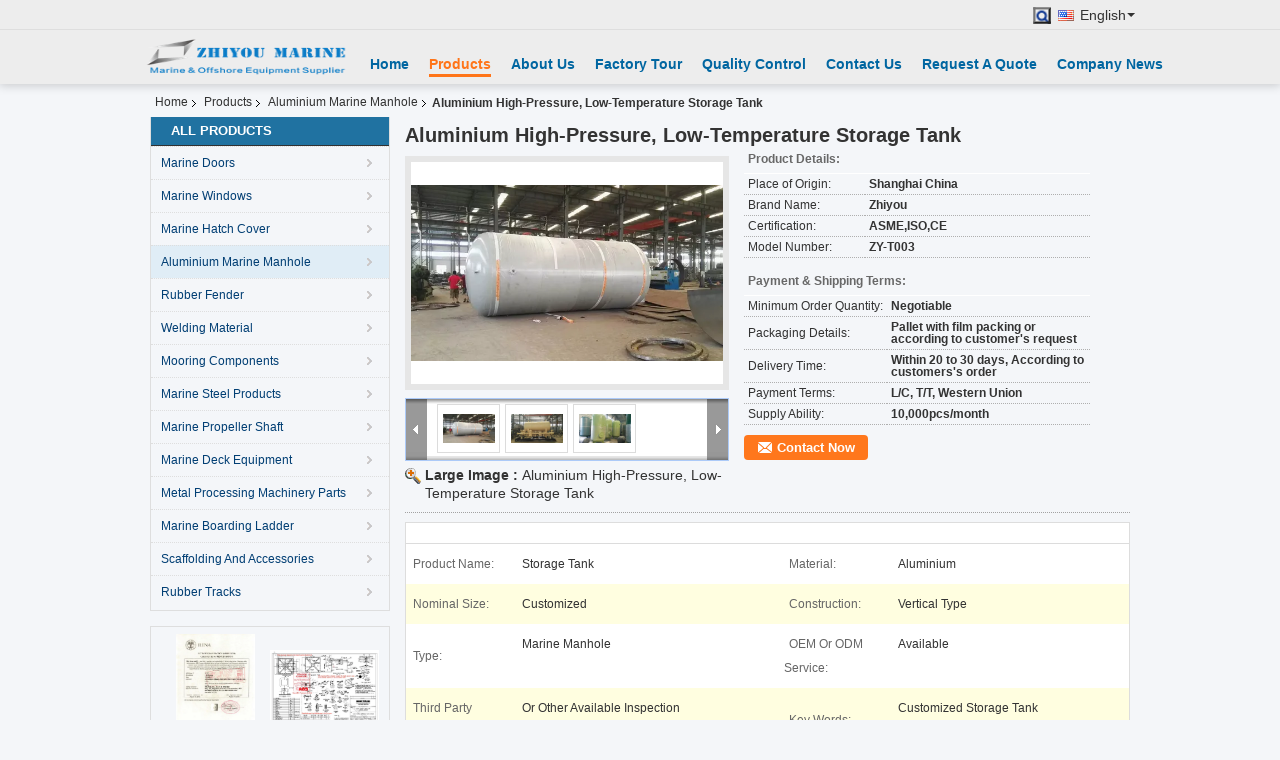

--- FILE ---
content_type: text/html
request_url: https://www.marineoutfittings.com/sale-8738761-carbon-steel-pressure-tank-vertical-horizontal-type-liquid-storage-tank.html
body_size: 28683
content:

<!DOCTYPE html>
<html lang="en">
<head>
	<meta charset="utf-8">
	<meta http-equiv="X-UA-Compatible" content="IE=edge">
	<meta name="viewport" content="width=device-width, initial-scale=1">
    <title>Aluminium High-Pressure, Low-Temperature Storage Tank</title>
    <meta name="keywords" content="gasoline storage tanks, pressure sealed tank, Aluminium Marine Manhole" />
    <meta name="description" content="High quality Aluminium High-Pressure, Low-Temperature Storage Tank from China, China's leading product market gasoline storage tanks product, with strict quality control pressure sealed tank factories, producing high quality pressure sealed tank Products." />
    <link type="text/css" rel="stylesheet"
          href="/images/global.css" media="all">
    <link type="text/css" rel="stylesheet"
          href="/photo/marineoutfittings/sitetpl/style/common.css" media="all">
    <script type="text/javascript" src="/js/jquery.js"></script>
    <script type="text/javascript" src="/js/common.js"></script>
<meta property="og:title" content="Aluminium High-Pressure, Low-Temperature Storage Tank" />
<meta property="og:description" content="High quality Aluminium High-Pressure, Low-Temperature Storage Tank from China, China's leading product market gasoline storage tanks product, with strict quality control pressure sealed tank factories, producing high quality pressure sealed tank Products." />
<meta property="og:type" content="product" />
<meta property="og:availability" content="instock" />
<meta property="og:site_name" content="Shanghai Zhiyou Marine &amp; Offshore Equipment Co.,Ltd." />
<meta property="og:url" content="https://www.marineoutfittings.com/sale-8738761-aluminium-high-pressure-low-temperature-storage-tank.html" />
<meta property="og:image" content="https://www.marineoutfittings.com/photo/ps13701780-aluminium_high_pressure_low_temperature_storage_tank.jpg" />
<link rel="canonical" href="https://www.marineoutfittings.com/sale-8738761-aluminium-high-pressure-low-temperature-storage-tank.html" />
<link rel="alternate" href="https://m.marineoutfittings.com/sale-8738761-aluminium-high-pressure-low-temperature-storage-tank.html" media="only screen and (max-width: 640px)" />
<link rel="stylesheet" type="text/css" href="/js/guidefirstcommon.css" />
<style type="text/css">
/*<![CDATA[*/
.consent__cookie {position: fixed;top: 0;left: 0;width: 100%;height: 0%;z-index: 100000;}.consent__cookie_bg {position: fixed;top: 0;left: 0;width: 100%;height: 100%;background: #000;opacity: .6;display: none }.consent__cookie_rel {position: fixed;bottom:0;left: 0;width: 100%;background: #fff;display: -webkit-box;display: -ms-flexbox;display: flex;flex-wrap: wrap;padding: 24px 80px;-webkit-box-sizing: border-box;box-sizing: border-box;-webkit-box-pack: justify;-ms-flex-pack: justify;justify-content: space-between;-webkit-transition: all ease-in-out .3s;transition: all ease-in-out .3s }.consent__close {position: absolute;top: 20px;right: 20px;cursor: pointer }.consent__close svg {fill: #777 }.consent__close:hover svg {fill: #000 }.consent__cookie_box {flex: 1;word-break: break-word;}.consent__warm {color: #777;font-size: 16px;margin-bottom: 12px;line-height: 19px }.consent__title {color: #333;font-size: 20px;font-weight: 600;margin-bottom: 12px;line-height: 23px }.consent__itxt {color: #333;font-size: 14px;margin-bottom: 12px;display: -webkit-box;display: -ms-flexbox;display: flex;-webkit-box-align: center;-ms-flex-align: center;align-items: center }.consent__itxt i {display: -webkit-inline-box;display: -ms-inline-flexbox;display: inline-flex;width: 28px;height: 28px;border-radius: 50%;background: #e0f9e9;margin-right: 8px;-webkit-box-align: center;-ms-flex-align: center;align-items: center;-webkit-box-pack: center;-ms-flex-pack: center;justify-content: center }.consent__itxt svg {fill: #3ca860 }.consent__txt {color: #a6a6a6;font-size: 14px;margin-bottom: 8px;line-height: 17px }.consent__btns {display: -webkit-box;display: -ms-flexbox;display: flex;-webkit-box-orient: vertical;-webkit-box-direction: normal;-ms-flex-direction: column;flex-direction: column;-webkit-box-pack: center;-ms-flex-pack: center;justify-content: center;flex-shrink: 0;}.consent__btn {width: 280px;height: 40px;line-height: 40px;text-align: center;background: #3ca860;color: #fff;border-radius: 4px;margin: 8px 0;-webkit-box-sizing: border-box;box-sizing: border-box;cursor: pointer;font-size:14px}.consent__btn:hover {background: #00823b }.consent__btn.empty {color: #3ca860;border: 1px solid #3ca860;background: #fff }.consent__btn.empty:hover {background: #3ca860;color: #fff }.open .consent__cookie_bg {display: block }.open .consent__cookie_rel {bottom: 0 }@media (max-width: 760px) {.consent__btns {width: 100%;align-items: center;}.consent__cookie_rel {padding: 20px 24px }}.consent__cookie.open {display: block;}.consent__cookie {display: none;}
/*]]>*/
</style>
<style type="text/css">
/*<![CDATA[*/
@media only screen and (max-width:640px){.contact_now_dialog .content-wrap .desc{background-image:url(/images/cta_images/bg_s.png) !important}}.contact_now_dialog .content-wrap .content-wrap_header .cta-close{background-image:url(/images/cta_images/sprite.png) !important}.contact_now_dialog .content-wrap .desc{background-image:url(/images/cta_images/bg_l.png) !important}.contact_now_dialog .content-wrap .cta-btn i{background-image:url(/images/cta_images/sprite.png) !important}.contact_now_dialog .content-wrap .head-tip img{content:url(/images/cta_images/cta_contact_now.png) !important}.cusim{background-image:url(/images/imicon/im.svg) !important}.cuswa{background-image:url(/images/imicon/wa.png) !important}.cusall{background-image:url(/images/imicon/allchat.svg) !important}
/*]]>*/
</style>
<script type="text/javascript" src="/js/guidefirstcommon.js"></script>
<script type="text/javascript">
/*<![CDATA[*/
window.isvideotpl = 1;window.detailurl = '/sale-8738761-aluminium-high-pressure-low-temperature-storage-tank.html';
var colorUrl = '';var isShowGuide = 2;var showGuideColor = 0;var im_appid = 10003;var im_msg="Good day, what product are you looking for?";

var cta_cid = 4729;var use_defaulProductInfo = 1;var cta_pid = 8738761;var test_company = 0;var webim_domain = '';var company_type = 0;var cta_equipment = 'pc'; var setcookie = 'setwebimCookie(7738,8738761,0)'; var whatsapplink = "https://wa.me/8613122156330?text=Hi%2C+I%27m+interested+in+Aluminium+High-Pressure%2C+Low-Temperature+Storage+Tank."; function insertMeta(){var str = '<meta name="mobile-web-app-capable" content="yes" /><meta name="viewport" content="width=device-width, initial-scale=1.0" />';document.head.insertAdjacentHTML('beforeend',str);} var element = document.querySelector('a.footer_webim_a[href="/webim/webim_tab.html"]');if (element) {element.parentNode.removeChild(element);}

var colorUrl = '';
var aisearch = 0;
var selfUrl = '';
window.playerReportUrl='/vod/view_count/report';
var query_string = ["Products","Detail"];
var g_tp = '';
var customtplcolor = 99203;
var str_chat = 'chat';
				var str_call_now = 'call now';
var str_chat_now = 'chat now';
var str_contact1 = 'Get Best Price';var str_chat_lang='english';var str_contact2 = 'Get Price';var str_contact2 = 'Best Price';var str_contact = 'Contact';
window.predomainsub = "";
/*]]>*/
</script>
</head>
<body>
<img src="/logo.gif" style="display:none" alt="logo"/>
<a style="display: none!important;" title="Shanghai Zhiyou Marine & Offshore Equipment Co.,Ltd." class="float-inquiry" href="/contactnow.html" onclick='setinquiryCookie("{\"showproduct\":1,\"pid\":\"8738761\",\"name\":\"Aluminium High-Pressure, Low-Temperature Storage Tank\",\"source_url\":\"\\/sale-8738761-aluminium-high-pressure-low-temperature-storage-tank.html\",\"picurl\":\"\\/photo\\/pd13701780-aluminium_high_pressure_low_temperature_storage_tank.jpg\",\"propertyDetail\":[[\"Product Name\",\"Storage Tank\"],[\"Material\",\"Aluminium\"],[\"Nominal Size\",\"Customized\"],[\"Construction\",\"Vertical Type\"]],\"company_name\":null,\"picurl_c\":\"\\/photo\\/pc13701780-aluminium_high_pressure_low_temperature_storage_tank.jpg\",\"price\":\"\",\"username\":\"Zhiyou\",\"viewTime\":\"Last Login : 6 hours 45 minutes ago\",\"subject\":\"How much for your Aluminium High-Pressure, Low-Temperature Storage Tank\",\"countrycode\":\"\"}");'></a>
<div class="cont_header cont_header_01">
   <style>
    .f_header_main_floatsearch .select_language dt div:hover{
       color: #ff7519;
       text-decoration: underline;
    }
    .f_header_main_floatsearch .sel .ope{
        margin-right: 0px;
    }
    .f_header_main_floatsearch .select_language{
        right: 0px;
    }
    .f_header_main_floatsearch .select_language dt{
        background:none;
        padding-left:10px
    }
    .f_header_main_floatsearch .select_language{
        width: 136px;
    }
</style>
<div class="f_header_main_floatsearch">
    <div class="h_top">
                <div class="sel" id="selectlang">
                        <a id="tranimg"
               href="javascript:void(0)"
                
               class="ope english" >English<span class="arrow"></span>
            </a>
            <!-- 添加代码,需要美工样式-->
            <dl class="select_language"  style="display: none">
                                    <dt class="english">
                          <img src="[data-uri]" alt="" style="width: 16px; height: 12px; margin-right: 8px; border: 1px solid #ccc;">
                                                    <a title="English" href="https://www.marineoutfittings.com/">English</a>                    </dt>
                                    <dt class="french">
                          <img src="[data-uri]" alt="" style="width: 16px; height: 12px; margin-right: 8px; border: 1px solid #ccc;">
                                                    <a title="Français" href="https://french.marineoutfittings.com/">Français</a>                    </dt>
                                    <dt class="german">
                          <img src="[data-uri]" alt="" style="width: 16px; height: 12px; margin-right: 8px; border: 1px solid #ccc;">
                                                    <a title="Deutsch" href="https://german.marineoutfittings.com/">Deutsch</a>                    </dt>
                                    <dt class="italian">
                          <img src="[data-uri]" alt="" style="width: 16px; height: 12px; margin-right: 8px; border: 1px solid #ccc;">
                                                    <a title="Italiano" href="https://italian.marineoutfittings.com/">Italiano</a>                    </dt>
                                    <dt class="russian">
                          <img src="[data-uri]" alt="" style="width: 16px; height: 12px; margin-right: 8px; border: 1px solid #ccc;">
                                                    <a title="Русский" href="https://russian.marineoutfittings.com/">Русский</a>                    </dt>
                                    <dt class="spanish">
                          <img src="[data-uri]" alt="" style="width: 16px; height: 12px; margin-right: 8px; border: 1px solid #ccc;">
                                                    <a title="Español" href="https://spanish.marineoutfittings.com/">Español</a>                    </dt>
                                    <dt class="portuguese">
                          <img src="[data-uri]" alt="" style="width: 16px; height: 12px; margin-right: 8px; border: 1px solid #ccc;">
                                                    <a title="Português" href="https://portuguese.marineoutfittings.com/">Português</a>                    </dt>
                                    <dt class="dutch">
                          <img src="[data-uri]" alt="" style="width: 16px; height: 12px; margin-right: 8px; border: 1px solid #ccc;">
                                                    <a title="Nederlandse" href="https://dutch.marineoutfittings.com/">Nederlandse</a>                    </dt>
                                    <dt class="greek">
                          <img src="[data-uri]" alt="" style="width: 16px; height: 12px; margin-right: 8px; border: 1px solid #ccc;">
                                                    <a title="ελληνικά" href="https://greek.marineoutfittings.com/">ελληνικά</a>                    </dt>
                                    <dt class="japanese">
                          <img src="[data-uri]" alt="" style="width: 16px; height: 12px; margin-right: 8px; border: 1px solid #ccc;">
                                                    <a title="日本語" href="https://japanese.marineoutfittings.com/">日本語</a>                    </dt>
                                    <dt class="korean">
                          <img src="[data-uri]" alt="" style="width: 16px; height: 12px; margin-right: 8px; border: 1px solid #ccc;">
                                                    <a title="한국" href="https://korean.marineoutfittings.com/">한국</a>                    </dt>
                                    <dt class="arabic">
                          <img src="[data-uri]" alt="" style="width: 16px; height: 12px; margin-right: 8px; border: 1px solid #ccc;">
                                                    <a title="العربية" href="https://arabic.marineoutfittings.com/">العربية</a>                    </dt>
                                    <dt class="hindi">
                          <img src="[data-uri]" alt="" style="width: 16px; height: 12px; margin-right: 8px; border: 1px solid #ccc;">
                                                    <a title="हिन्दी" href="https://hindi.marineoutfittings.com/">हिन्दी</a>                    </dt>
                                    <dt class="turkish">
                          <img src="[data-uri]" alt="" style="width: 16px; height: 12px; margin-right: 8px; border: 1px solid #ccc;">
                                                    <a title="Türkçe" href="https://turkish.marineoutfittings.com/">Türkçe</a>                    </dt>
                                    <dt class="vietnamese">
                          <img src="[data-uri]" alt="" style="width: 16px; height: 12px; margin-right: 8px; border: 1px solid #ccc;">
                                                    <a title="Tiếng Việt" href="https://vietnamese.marineoutfittings.com/">Tiếng Việt</a>                    </dt>
                                    <dt class="bengali">
                          <img src="[data-uri]" alt="" style="width: 16px; height: 12px; margin-right: 8px; border: 1px solid #ccc;">
                                                    <a title="বাংলা" href="https://bengali.marineoutfittings.com/">বাংলা</a>                    </dt>
                                    <dt class="persian">
                          <img src="[data-uri]" alt="" style="width: 16px; height: 12px; margin-right: 8px; border: 1px solid #ccc;">
                                                    <a title="فارسی" href="https://persian.marineoutfittings.com/">فارسی</a>                    </dt>
                            </dl>
        </div>
        
        <form action="" method="POST" onsubmit="return jsWidgetSearch(this,'');">
                            <button type="button" class="search"></button>
                        <input type="text" name="keyword" class="seach_box s_none input01 " placeholder="What are you looking for..."
                   value="">
        </form>
        <div class="clearfix"></div>
    </div>
    <div style="position: relative;margin: 0 auto;" class="h_bottom_warp">
    <div class="line_box"></div>
    <div class="h_bottom">
        <div class="logo_wrap">
            <a class="logo_wrap" title="Shanghai Zhiyou Marine &amp;amp; Offshore Equipment Co.,Ltd." href="//www.marineoutfittings.com"><img onerror="$(this).parent().hide();" src="/logo.gif" alt="Shanghai Zhiyou Marine &amp;amp; Offshore Equipment Co.,Ltd." /></a>        </div>
        <div class="nav_wrap" id="head_menu">
            <ul class="gnb_navi">
                                    <li id="headHome" class="gnav cur">
                                                    <a target="_self" title="" href="/">Home</a>                                            </li>
                                    <li id="productLi" class="gnav">
                                                    <a target="_self" title="" href="/products.html">Products</a>                                            </li>
                                    <li id="headAboutUs" class="gnav">
                                                    <a target="_self" title="" href="/aboutus.html">About Us</a>                                            </li>
                                    <li id="headFactorytour" class="gnav">
                                                    <a target="_self" title="" href="/factory.html">Factory Tour</a>                                            </li>
                                    <li id="headQualityControl" class="gnav">
                                                    <a target="_self" title="" href="/quality.html">Quality Control</a>                                            </li>
                                    <li id="headContactUs" class="gnav">
                                                    <a target="_self" title="" href="/contactus.html">Contact Us</a>                                            </li>
                                    <li id="" class="gnav">
                                                    <form id="f_header_nav_form" method="post" target="_blank" >
                                <input type="hidden" name="pid" value=""/>
                                <a rel="nofollow"><span onclick="document.getElementById('f_header_nav_form').action='/contactnow.html';document.getElementById('f_header_nav_form').submit();">Request A Quote</span></a>
                            </form>
                                            </li>
                                                    <li class="gnav">
                        <a target="_blank" href="http://www.marineoutfittings.com/news.html">Company News</a>
                    </li>
                            </ul>

        </div>
        <div class="clearfix"></div>
    </div>
    </div>
</div>
<script>
    if(window.addEventListener){
        window.addEventListener("load",function(){
            f_headmenucur();
            $(window).scroll( function() {
                var st = (document.documentElement.scrollTop ? document.documentElement.scrollTop : document.body.scrollTop);
                if (st >= 32){
                    $(".h_top").hide("slow");
                    $('.seach_box').hide('fast')
                }else{
                    $(".h_top").show("slow");
                }
            } );

            $('.search').click(function(){ $('.seach_box').toggle('fast') })
        },false);
    }
    else{
        window.attachEvent("onload",function(){
            f_headmenucur();
            $(window).scroll( function() {
                var st = (document.documentElement.scrollTop ? document.documentElement.scrollTop : document.body.scrollTop);
                if (st >= 32){
                    $(".h_top").hide("slow");
                    $('.seach_box').hide('fast')
                }else{
                    $(".h_top").show("slow");
                }
            } );

            $('.search').click(function(){ $('.seach_box').toggle('fast') })
        });
    }
    if(document.getElementById("tranimg").addEventListener) {
        document.getElementById("tranimg").addEventListener("click", function(event){
            f_header_main_float_selectLanguage(event);
        },false);
    } else {
        document.getElementById("tranimg").attachEvent("click", function(event){
            f_header_main_float_selectLanguage(event);
        });
    }
</script>
</div>
<div class="cont_main_box cont_main_box5">
    <div class="cont_main_box_inner">
        <div class="f_header_breadcrumb">
    <a title="" href="/">Home</a>    <a title="" href="/products.html">Products</a><a title="" href="/supplier-81233-aluminium-marine-manhole">Aluminium Marine Manhole</a><h2 class="index-bread" >Aluminium High-Pressure, Low-Temperature Storage Tank</h2></div>
         <div class="cont_main_n">
            <div class="cont_main_n_inner">
                <div class="n_menu_list">
    <div class="main_title"><span class="main_con">All Products</span></div>
                
        <div class="item ">
            <strong>
                
                <a title="China Marine Doors  on sales" href="/supplier-81223-marine-doors">Marine Doors</a>
                                                    <span class="num">(107)</span>
                            </strong>
                                </div>
                
        <div class="item ">
            <strong>
                
                <a title="China Marine Windows  on sales" href="/supplier-81224-marine-windows">Marine Windows</a>
                                                    <span class="num">(114)</span>
                            </strong>
                                </div>
                
        <div class="item ">
            <strong>
                
                <a title="China Marine Hatch Cover  on sales" href="/supplier-81225-marine-hatch-cover">Marine Hatch Cover</a>
                                                    <span class="num">(90)</span>
                            </strong>
                                </div>
                
        <div class="item active">
            <strong>
                
                <a title="China Aluminium Marine Manhole  on sales" href="/supplier-81233-aluminium-marine-manhole">Aluminium Marine Manhole</a>
                                                    <span class="num">(23)</span>
                            </strong>
                                </div>
                
        <div class="item ">
            <strong>
                
                <a title="China Rubber Fender  on sales" href="/supplier-81236-rubber-fender">Rubber Fender</a>
                                                    <span class="num">(180)</span>
                            </strong>
                                </div>
                
        <div class="item ">
            <strong>
                
                <a title="China Welding Material  on sales" href="/supplier-81235-welding-material">Welding Material</a>
                                                    <span class="num">(63)</span>
                            </strong>
                                </div>
                
        <div class="item ">
            <strong>
                
                <a title="China Mooring Components  on sales" href="/supplier-81229-mooring-components">Mooring Components</a>
                                                    <span class="num">(82)</span>
                            </strong>
                                </div>
                
        <div class="item ">
            <strong>
                
                <a title="China Marine Steel Products  on sales" href="/supplier-81230-marine-steel-products">Marine Steel Products</a>
                                                    <span class="num">(23)</span>
                            </strong>
                                </div>
                
        <div class="item ">
            <strong>
                
                <a title="China Marine Propeller Shaft  on sales" href="/supplier-81231-marine-propeller-shaft">Marine Propeller Shaft</a>
                                                    <span class="num">(29)</span>
                            </strong>
                                </div>
                
        <div class="item ">
            <strong>
                
                <a title="China Marine Deck Equipment  on sales" href="/supplier-81232-marine-deck-equipment">Marine Deck Equipment</a>
                                                    <span class="num">(27)</span>
                            </strong>
                                </div>
                
        <div class="item ">
            <strong>
                
                <a title="China Metal Processing Machinery Parts  on sales" href="/supplier-81234-metal-processing-machinery-parts">Metal Processing Machinery Parts</a>
                                                    <span class="num">(22)</span>
                            </strong>
                                </div>
                
        <div class="item ">
            <strong>
                
                <a title="China Marine Boarding Ladder  on sales" href="/supplier-81226-marine-boarding-ladder">Marine Boarding Ladder</a>
                                                    <span class="num">(30)</span>
                            </strong>
                                </div>
                
        <div class="item ">
            <strong>
                
                <a title="China Scaffolding And Accessories  on sales" href="/supplier-457098-scaffolding-and-accessories">Scaffolding And Accessories</a>
                                                    <span class="num">(8)</span>
                            </strong>
                                </div>
                
        <div class="item ">
            <strong>
                
                <a title="China Rubber Tracks  on sales" href="/supplier-457313-rubber-tracks">Rubber Tracks</a>
                                                    <span class="num">(12)</span>
                            </strong>
                                </div>
    </div>
                <style>
    .n_certificate_list img { height: 108px; object-fit: contain; width: 100%;}
</style>
    <div class="n_certificate_list">
                        <div class="certificate_con">
            <a target="_blank" title="china Shanghai Zhiyou Marine &amp;amp; Offshore Equipment Co.,Ltd. certification" href="/photo/qd12091581-shanghai_zhiyou_marine_offshore_equipment_co_ltd.jpg"><img src="/photo/qm12091581-shanghai_zhiyou_marine_offshore_equipment_co_ltd.jpg" alt="china Shanghai Zhiyou Marine &amp;amp; Offshore Equipment Co.,Ltd. certification" /></a>        </div>
            <div class="certificate_con">
            <a target="_blank" title="china Shanghai Zhiyou Marine &amp;amp; Offshore Equipment Co.,Ltd. certification" href="/photo/qd12091714-shanghai_zhiyou_marine_offshore_equipment_co_ltd.jpg"><img src="/photo/qm12091714-shanghai_zhiyou_marine_offshore_equipment_co_ltd.jpg" alt="china Shanghai Zhiyou Marine &amp;amp; Offshore Equipment Co.,Ltd. certification" /></a>        </div>
            <div class="clearfix"></div>
    </div>                                <div class="n_contact_box">
	<dl class="l_msy">
		<dd>I'm Online Chat Now</dd>
		<dt>
                        				<div class="two"><a href="skype:13122156330@163.com?call"></a></div>                        				<div class="four"><a href="mailto:eric.song@marineoutfittings.com"></a></div>                        		</dt>
	</dl>
	<div class="btn-wrap">
		<form
				onSubmit="return changeAction(this,'/contactnow.html');"
				method="POST" target="_blank">
			<input type="hidden" name="pid" value="0"/>
			<input type="submit" name="submit" value="Contact Now" class="btn submit_btn" style="background:#ff771c url(/images/css-sprite.png) -255px -213px;color:#fff;border-radius:2px;padding:2px 18px 2px 40px;width:auto;height:2em;">
		</form>
	</div>
</div>
<script>
    function n_contact_box_ready() {
        if (typeof(changeAction) == "undefined") {
            changeAction = function (formname, url) {
                formname.action = url;
            }
        }
    }
    if(window.addEventListener){
        window.addEventListener("load",n_contact_box_ready,false);
    }
    else{
        window.attachEvent("onload",n_contact_box_ready);
    }
</script>

            </div>
        </div>
        <div class="cont_main_no">
            <div class="cont_main_no_inner">
                <script>
	var Speed_1 = 10;
	var Space_1 = 20;
	var PageWidth_1 = 69 * 4;
	var interval_1 = 5000;
	var fill_1 = 0;
	var MoveLock_1 = false;
	var MoveTimeObj_1;
	var MoveWay_1 = "right";
	var Comp_1 = 0;
	var AutoPlayObj_1 = null;
	function GetObj(objName) {
		if (document.getElementById) {
			return eval('document.getElementById("' + objName + '")')
		} else {
			return eval("document.all." + objName)
		}
	}
	function AutoPlay_1() {
		clearInterval(AutoPlayObj_1);
		AutoPlayObj_1 = setInterval("ISL_GoDown_1();ISL_StopDown_1();", interval_1)
	}
	function ISL_GoUp_1(count) {
		if (MoveLock_1) {
			return
		}
		clearInterval(AutoPlayObj_1);
		MoveLock_1 = true;
		MoveWay_1 = "left";
		if (count > 3) {
			MoveTimeObj_1 = setInterval("ISL_ScrUp_1();", Speed_1)
		}
	}
	function ISL_StopUp_1() {
		if (MoveWay_1 == "right") {
			return
		}
		clearInterval(MoveTimeObj_1);
		if ((GetObj("ISL_Cont_1").scrollLeft - fill_1) % PageWidth_1 != 0) {
			Comp_1 = fill_1 - (GetObj("ISL_Cont_1").scrollLeft % PageWidth_1);
			CompScr_1()
		} else {
			MoveLock_1 = false
		}
		AutoPlay_1()
	}
	function ISL_ScrUp_1() {
		if (GetObj("ISL_Cont_1").scrollLeft <= 0) {
			return false;
		}
		GetObj("ISL_Cont_1").scrollLeft -= Space_1
	}
	function ISL_GoDown_1(count) {
		if (MoveLock_1) {
			return
		}
		clearInterval(AutoPlayObj_1);
		MoveLock_1 = true;
		MoveWay_1 = "right";
		if (count > 3) {
			ISL_ScrDown_1();
			MoveTimeObj_1 = setInterval("ISL_ScrDown_1()", Speed_1)
		}
	}
	function ISL_StopDown_1() {
		if (MoveWay_1 == "left") {
			return
		}
		clearInterval(MoveTimeObj_1);
		if (GetObj("ISL_Cont_1").scrollLeft % PageWidth_1 - (fill_1 >= 0 ? fill_1 : fill_1 + 1) != 0) {
			Comp_1 = PageWidth_1 - GetObj("ISL_Cont_1").scrollLeft % PageWidth_1 + fill_1;
			CompScr_1()
		} else {
			MoveLock_1 = false
		}
		AutoPlay_1()
	}
	function ISL_ScrDown_1() {
		if (GetObj("ISL_Cont_1").scrollLeft >= GetObj("List1_1").scrollWidth) {
			GetObj("ISL_Cont_1").scrollLeft = GetObj("ISL_Cont_1").scrollLeft - GetObj("List1_1").offsetWidth
		}
		GetObj("ISL_Cont_1").scrollLeft += Space_1
	}
	function CompScr_1() {
		if (Comp_1 == 0) {
			MoveLock_1 = false;
			return
		}
		var num, TempSpeed = Speed_1, TempSpace = Space_1;
		if (Math.abs(Comp_1) < PageWidth_1 / 2) {
			TempSpace = Math.round(Math.abs(Comp_1 / Space_1));
			if (TempSpace < 1) {
				TempSpace = 1
			}
		}
		if (Comp_1 < 0) {
			if (Comp_1 < -TempSpace) {
				Comp_1 += TempSpace;
				num = TempSpace
			} else {
				num = -Comp_1;
				Comp_1 = 0
			}
			GetObj("ISL_Cont_1").scrollLeft -= num;
			setTimeout("CompScr_1()", TempSpeed)
		} else {
			if (Comp_1 > TempSpace) {
				Comp_1 -= TempSpace;
				num = TempSpace
			} else {
				num = Comp_1;
				Comp_1 = 0
			}
			GetObj("ISL_Cont_1").scrollLeft += num;
			setTimeout("CompScr_1()", TempSpeed)
		}
	}
	function picrun_ini() {
		GetObj("List2_1").innerHTML = GetObj("List1_1").innerHTML;
		GetObj("ISL_Cont_1").scrollLeft = fill_1 >= 0 ? fill_1 : GetObj("List1_1").scrollWidth - Math.abs(fill_1);
		GetObj("ISL_Cont_1").onmouseover = function () {
			clearInterval(AutoPlayObj_1)
		};
		GetObj("ISL_Cont_1").onmouseout = function () {
			AutoPlay_1()
		};
		AutoPlay_1()
	}
    var tb_pathToImage="/images/loadingAnimation.gif";
	var zy_product_info = "{\"showproduct\":1,\"pid\":\"8738761\",\"name\":\"Aluminium High-Pressure, Low-Temperature Storage Tank\",\"source_url\":\"\\/sale-8738761-aluminium-high-pressure-low-temperature-storage-tank.html\",\"picurl\":\"\\/photo\\/pd13701780-aluminium_high_pressure_low_temperature_storage_tank.jpg\",\"propertyDetail\":[[\"Product Name\",\"Storage Tank\"],[\"Material\",\"Aluminium\"],[\"Nominal Size\",\"Customized\"],[\"Construction\",\"Vertical Type\"]],\"company_name\":null,\"picurl_c\":\"\\/photo\\/pc13701780-aluminium_high_pressure_low_temperature_storage_tank.jpg\",\"price\":\"\",\"username\":\"Zhiyou\",\"viewTime\":\"Last Login : 3 hours 45 minutes ago\",\"subject\":\"Please quote us your Aluminium High-Pressure, Low-Temperature Storage Tank\",\"countrycode\":\"\"}";
	var zy_product_info = zy_product_info.replace(/"/g, "\\\"");
	var zy_product_info = zy_product_info.replace(/'/g, "\\\'");
    $(document).ready(function(){tb_init("a.thickbox, area.thickbox, input.thickbox");imgLoader=new Image();imgLoader.src=tb_pathToImage});function tb_init(domChunk){$(domChunk).click(function(){var t=this.title||this.name||null;var a=this.href||this.alt;var g=this.rel||false;var pid=$(this).attr("pid")||null;tb_show(t,a,g,pid);this.blur();return false})}function tb_show(caption,url,imageGroup,pid){try{if(typeof document.body.style.maxHeight==="undefined"){$("body","html").css({height:"100%",width:"100%"});$("html").css("overflow","hidden");if(document.getElementById("TB_HideSelect")===null){$("body").append("<iframe id='TB_HideSelect'></iframe><div id='TB_overlay'></div><div id='TB_window'></div>");$("#TB_overlay").click(tb_remove)}}else{if(document.getElementById("TB_overlay")===null){$("body").append("<div id='TB_overlay'></div><div id='TB_window'></div>");$("#TB_overlay").click(tb_remove)}}if(tb_detectMacXFF()){$("#TB_overlay").addClass("TB_overlayMacFFBGHack")}else{$("#TB_overlay").addClass("TB_overlayBG")}if(caption===null){caption=""}$("body").append("<div id='TB_load'><img src='"+imgLoader.src+"' /></div>");$("#TB_load").show();var baseURL;if(url.indexOf("?")!==-1){baseURL=url.substr(0,url.indexOf("?"))}else{baseURL=url}var urlString=/\.jpg$|\.jpeg$|\.png$|\.gif$|\.bmp$/;var urlType=baseURL.toLowerCase().match(urlString);if(pid!=null){$("#TB_window").append("<div id='TB_button' style='padding-top: 10px;text-align:center'>" +
		"<a href=\"/contactnow.html\" onclick= 'setinquiryCookie(\""+zy_product_info+"\");' class='btn contact_btn' style='display: inline-block;background:#ff771c url(/images/css-sprite.png) -260px -214px;color:#fff;padding:0 13px 0 33px;width:auto;height:25px;line-height:26px;border:0;font-size:13px;border-radius:4px;font-weight:bold;text-decoration:none;'>Contact Now</a>" +
		"&nbsp;&nbsp;  <input class='close_thickbox' type='button' value='' onclick='javascript:tb_remove();'></div>")}if(urlType==".jpg"||urlType==".jpeg"||urlType==".png"||urlType==".gif"||urlType==".bmp"){TB_PrevCaption="";TB_PrevURL="";TB_PrevHTML="";TB_NextCaption="";TB_NextURL="";TB_NextHTML="";TB_imageCount="";TB_FoundURL=false;TB_OpenNewHTML="";if(imageGroup){TB_TempArray=$("a[@rel="+imageGroup+"]").get();for(TB_Counter=0;((TB_Counter<TB_TempArray.length)&&(TB_NextHTML===""));TB_Counter++){var urlTypeTemp=TB_TempArray[TB_Counter].href.toLowerCase().match(urlString);if(!(TB_TempArray[TB_Counter].href==url)){if(TB_FoundURL){TB_NextCaption=TB_TempArray[TB_Counter].title;TB_NextURL=TB_TempArray[TB_Counter].href;TB_NextHTML="<span id='TB_next'>&nbsp;&nbsp;<a href='#'>Next &gt;</a></span>"}else{TB_PrevCaption=TB_TempArray[TB_Counter].title;TB_PrevURL=TB_TempArray[TB_Counter].href;TB_PrevHTML="<span id='TB_prev'>&nbsp;&nbsp;<a href='#'>&lt; Prev</a></span>"}}else{TB_FoundURL=true;TB_imageCount="Image "+(TB_Counter+1)+" of "+(TB_TempArray.length)}}}TB_OpenNewHTML="<span style='font-size: 11pt'>&nbsp;&nbsp;<a href='"+url+"' target='_blank' style='color:#003366'>View original</a></span>";imgPreloader=new Image();imgPreloader.onload=function(){imgPreloader.onload=null;var pagesize=tb_getPageSize();var x=pagesize[0]-150;var y=pagesize[1]-150;var imageWidth=imgPreloader.width;var imageHeight=imgPreloader.height;if(imageWidth>x){imageHeight=imageHeight*(x/imageWidth);imageWidth=x;if(imageHeight>y){imageWidth=imageWidth*(y/imageHeight);imageHeight=y}}else{if(imageHeight>y){imageWidth=imageWidth*(y/imageHeight);imageHeight=y;if(imageWidth>x){imageHeight=imageHeight*(x/imageWidth);imageWidth=x}}}TB_WIDTH=imageWidth+30;TB_HEIGHT=imageHeight+60;$("#TB_window").append("<a href='' id='TB_ImageOff' title='Close'><img id='TB_Image' src='"+url+"' width='"+imageWidth+"' height='"+imageHeight+"' alt='"+caption+"'/></a>"+"<div id='TB_caption'>"+caption+"<div id='TB_secondLine'>"+TB_imageCount+TB_PrevHTML+TB_NextHTML+TB_OpenNewHTML+"</div></div><div id='TB_closeWindow'><a href='#' id='TB_closeWindowButton' title='Close'>close</a> or Esc Key</div>");$("#TB_closeWindowButton").click(tb_remove);if(!(TB_PrevHTML==="")){function goPrev(){if($(document).unbind("click",goPrev)){$(document).unbind("click",goPrev)}$("#TB_window").remove();$("body").append("<div id='TB_window'></div>");tb_show(TB_PrevCaption,TB_PrevURL,imageGroup);return false}$("#TB_prev").click(goPrev)}if(!(TB_NextHTML==="")){function goNext(){$("#TB_window").remove();$("body").append("<div id='TB_window'></div>");tb_show(TB_NextCaption,TB_NextURL,imageGroup);return false}$("#TB_next").click(goNext)}document.onkeydown=function(e){if(e==null){keycode=event.keyCode}else{keycode=e.which}if(keycode==27){tb_remove()}else{if(keycode==190){if(!(TB_NextHTML=="")){document.onkeydown="";goNext()}}else{if(keycode==188){if(!(TB_PrevHTML=="")){document.onkeydown="";goPrev()}}}}};tb_position();$("#TB_load").remove();$("#TB_ImageOff").click(tb_remove);$("#TB_window").css({display:"block"})};imgPreloader.src=url}else{var queryString=url.replace(/^[^\?]+\??/,"");var params=tb_parseQuery(queryString);TB_WIDTH=(params["width"]*1)+30||630;TB_HEIGHT=(params["height"]*1)+40||440;ajaxContentW=TB_WIDTH-30;ajaxContentH=TB_HEIGHT-45;if(url.indexOf("TB_iframe")!=-1){urlNoQuery=url.split("TB_");
        $("#TB_iframeContent").remove();if(params["modal"]!="true"){$("#TB_window").append("<div id='TB_title'><div id='TB_ajaxWindowTitle'>"+caption+"</div><div id='TB_closeAjaxWindow'><a href='#' id='TB_closeWindowButton' title='Close'>close</a> or Esc Key</div></div><iframe frameborder='0' hspace='0' src='"+urlNoQuery[0]+"' id='TB_iframeContent' name='TB_iframeContent"+Math.round(Math.random()*1000)+"' onload='tb_showIframe()' style='width:"+(ajaxContentW+29)+"px;height:"+(ajaxContentH+17)+"px;' > </iframe>")}else{$("#TB_overlay").unbind();$("#TB_window").append("<iframe frameborder='0' hspace='0' src='"+urlNoQuery[0]+"' id='TB_iframeContent' name='TB_iframeContent"+Math.round(Math.random()*1000)+"' onload='tb_showIframe()' style='width:"+(ajaxContentW+29)+"px;height:"+(ajaxContentH+17)+"px;'> </iframe>")}}else{if($("#TB_window").css("display")!="block"){if(params["modal"]!="true"){$("#TB_window").append("<div id='TB_title'><div id='TB_ajaxWindowTitle'>"+caption+"</div><div id='TB_closeAjaxWindow'><a href='#' id='TB_closeWindowButton'>close</a> or Esc Key</div></div><div id='TB_ajaxContent' style='width:"+ajaxContentW+"px;height:"+ajaxContentH+"px'></div>")}else{$("#TB_overlay").unbind();$("#TB_window").append("<div id='TB_ajaxContent' class='TB_modal' style='width:"+ajaxContentW+"px;height:"+ajaxContentH+"px;'></div>")}}else{$("#TB_ajaxContent")[0].style.width=ajaxContentW+"px";$("#TB_ajaxContent")[0].style.height=ajaxContentH+"px";$("#TB_ajaxContent")[0].scrollTop=0;$("#TB_ajaxWindowTitle").html(caption)}}$("#TB_closeWindowButton").click(tb_remove);if(url.indexOf("TB_inline")!=-1){$("#TB_ajaxContent").append($("#"+params["inlineId"]).children());$("#TB_window").unload(function(){$("#"+params["inlineId"]).append($("#TB_ajaxContent").children())});tb_position();$("#TB_load").remove();$("#TB_window").css({display:"block"})}else{if(url.indexOf("TB_iframe")!=-1){tb_position()}else{$("#TB_ajaxContent").load(url+="&random="+(new Date().getTime()),function(){tb_position();$("#TB_load").remove();tb_init("#TB_ajaxContent a.thickbox");$("#TB_window").css({display:"block"})})}}}if(!params["modal"]){document.onkeyup=function(e){if(e==null){keycode=event.keyCode}else{keycode=e.which}if(keycode==27){tb_remove()}}}}catch(e){}}function tb_showIframe(){$("#TB_load").remove();$("#TB_window").css({display:"block"})}function tb_remove(){$("#TB_imageOff").unbind("click");$("#TB_closeWindowButton").unbind("click");$("#TB_window").fadeOut("fast",function(){$("#TB_window,#TB_overlay,#TB_HideSelect").trigger("unload").unbind().remove()});$("#TB_load").remove();if(typeof document.body.style.maxHeight=="undefined"){$("body","html").css({height:"auto",width:"auto"});$("html").css("overflow","")}document.onkeydown="";document.onkeyup="";return false}function tb_position(){$("#TB_window").css({marginLeft:"-"+parseInt((TB_WIDTH/2),10)+"px",width:TB_WIDTH+"px"});$("#TB_window").css({marginTop:"-"+parseInt((TB_HEIGHT/2),10)+"px"})}function tb_parseQuery(query){var Params={};if(!query){return Params}var Pairs=query.split(/[;&]/);for(var i=0;i<Pairs.length;i++){var KeyVal=Pairs[i].split("=");if(!KeyVal||KeyVal.length!=2){continue}var key=unescape(KeyVal[0]);var val=unescape(KeyVal[1]);val=val.replace(/\+/g," ");Params[key]=val}return Params}function tb_getPageSize(){var de=document.documentElement;var w=window.innerWidth||self.innerWidth||(de&&de.clientWidth)||document.body.clientWidth;var h=window.innerHeight||self.innerHeight||(de&&de.clientHeight)||document.body.clientHeight;arrayPageSize=[w,h];return arrayPageSize}function tb_detectMacXFF(){var userAgent=navigator.userAgent.toLowerCase();if(userAgent.indexOf("mac")!=-1&&userAgent.indexOf("firefox")!=-1){return true}};
</script>
<script>
		var data =["\/photo\/pc13701780-aluminium_high_pressure_low_temperature_storage_tank.jpg","\/photo\/pc13701781-aluminium_high_pressure_low_temperature_storage_tank.jpg","\/photo\/pc13701779-aluminium_high_pressure_low_temperature_storage_tank.jpg"];
	var datas =["\/photo\/pl13701780-aluminium_high_pressure_low_temperature_storage_tank.jpg","\/photo\/pl13701781-aluminium_high_pressure_low_temperature_storage_tank.jpg","\/photo\/pl13701779-aluminium_high_pressure_low_temperature_storage_tank.jpg"];
	function change_img(count) {

        document.getElementById("productImg").src = data[count % data.length];
		document.getElementById("large").href = datas[count % datas.length];
		document.getElementById("largeimg").href = datas[count % datas.length];
	}
</script>


<div class="no_product_detailmain" id="anchor_product_picture">
        <div class="top_tip">
        <h1>Aluminium High-Pressure, Low-Temperature Storage Tank</h1>
    </div>
    <div class="product_detail_box">
        <table cellpadding="0" cellspacing="0" width="100%">
            <tbody>
            <tr>
                <td class="product_wrap_flash">
                    <dl class="le r_flash">
                        <dt>

							<a id="largeimg" class="thickbox" pid="8738761" title="China Aluminium High-Pressure, Low-Temperature Storage Tank supplier" href="/photo/pl13701780-aluminium_high_pressure_low_temperature_storage_tank.jpg"><div style='max-width:312px; max-height:222px;'><img id="productImg" src="/photo/pc13701780-aluminium_high_pressure_low_temperature_storage_tank.jpg" alt="China Aluminium High-Pressure, Low-Temperature Storage Tank supplier" /></div></a>                        </dt>
                        <dd>
                            <div class="blk_18">
								                                <div class="pro">
									<div class="leb fleft" onmousedown="ISL_GoUp_1(3)" onmouseup="ISL_StopUp_1()" onmouseout="ISL_StopUp_1()" style="cursor:pointer;">
										<a rel="nofollow" href="javascript:void(0)"></a>
									</div>
									<div class="pcont" id="ISL_Cont_1">
                                        <div class="ScrCont">
                                            <div id="List1_1">
                                                <table cellspacing="5" class="fleft">
                                                    <tbody>
                                                    <tr>

																													<td>
																<a rel="nofollow" title="Aluminium High-Pressure, Low-Temperature Storage Tank supplier"><img onclick="change_img(0)" src="/photo/pm13701780-aluminium_high_pressure_low_temperature_storage_tank.jpg" alt="Aluminium High-Pressure, Low-Temperature Storage Tank supplier" /></a>															</td>
																													<td>
																<a rel="nofollow" title="Aluminium High-Pressure, Low-Temperature Storage Tank supplier"><img onclick="change_img(1)" src="/photo/pm13701781-aluminium_high_pressure_low_temperature_storage_tank.jpg" alt="Aluminium High-Pressure, Low-Temperature Storage Tank supplier" /></a>															</td>
																													<td>
																<a rel="nofollow" title="Aluminium High-Pressure, Low-Temperature Storage Tank supplier"><img onclick="change_img(2)" src="/photo/pm13701779-aluminium_high_pressure_low_temperature_storage_tank.jpg" alt="Aluminium High-Pressure, Low-Temperature Storage Tank supplier" /></a>															</td>
														                                                    </tr>
                                                    </tbody>
                                                </table>
                                            </div>
                                            <div id="List2_1">
                                            </div>
                                        </div>
                                    </div>
									<div class="rib fright" onmousedown="ISL_GoDown_1(3)" onmouseup="ISL_StopDown_1()" onmouseout="ISL_StopDown_1()" style="cursor: pointer;">
										<a rel="nofollow" href="javascript:void(0)"></a>
									</div>
								</div>
								                            </div>
							                                                            <p class="sear">
                                <span class="fleft">Large Image :&nbsp;</span>
								<a id="large" class="thickbox" pid="8738761" title="China Aluminium High-Pressure, Low-Temperature Storage Tank supplier" href="/photo/pl13701780-aluminium_high_pressure_low_temperature_storage_tank.jpg">Aluminium High-Pressure, Low-Temperature Storage Tank</a>                            </p>
                                							
                            <div class="clearfix"></div>
                        </dd>
                    </dl>
                </td>
                                <td>
                    <div class="ri">
						<h3>Product Details:</h3>
						                        <table class="tables data" width="100%" border="0" cellpadding="0" cellspacing="0">
                            <tbody>
							                                                                <tr>
                                <th width="35%">Place of Origin:</th>
                                <td>Shanghai China</td>
                            </tr>
							                                                                <tr>
                                <th width="35%">Brand Name:</th>
                                <td>Zhiyou</td>
                            </tr>
							                                                                <tr>
                                <th width="35%">Certification:</th>
                                <td>ASME,ISO,CE</td>
                            </tr>
							                                                                <tr>
                                <th width="35%">Model Number:</th>
                                <td>ZY-T003</td>
                            </tr>
														
                            </tbody>
                        </table>
						
													<h3 class="title_s">Payment & Shipping Terms:</h3>
							<table class="tables data" width="100%" border="0" cellpadding="0" cellspacing="0">
								<tbody>
								                                    									<tr>
										<th width="35%" nowrap="nowrap">Minimum Order Quantity:</th>
										<td>Negotiable</td>
									</tr>
								                                    									<tr>
										<th width="35%" nowrap="nowrap">Packaging Details:</th>
										<td>Pallet with film packing  or according to customer&#039;s request</td>
									</tr>
								                                    									<tr>
										<th width="35%" nowrap="nowrap">Delivery Time:</th>
										<td>Within 20 to 30 days, According to customers&#039;s order</td>
									</tr>
								                                    									<tr>
										<th width="35%" nowrap="nowrap">Payment Terms:</th>
										<td>L/C, T/T, Western Union</td>
									</tr>
								                                    									<tr>
										<th width="35%" nowrap="nowrap">Supply Ability:</th>
										<td>10,000pcs/month</td>
									</tr>
																								</tbody>
							</table>
						                        <div class="clearfix"></div>
                        <div class="sub">
                        								<a href="/contactnow.html" onclick= 'setinquiryCookie("{\"showproduct\":1,\"pid\":\"8738761\",\"name\":\"Aluminium High-Pressure, Low-Temperature Storage Tank\",\"source_url\":\"\\/sale-8738761-aluminium-high-pressure-low-temperature-storage-tank.html\",\"picurl\":\"\\/photo\\/pd13701780-aluminium_high_pressure_low_temperature_storage_tank.jpg\",\"propertyDetail\":[[\"Product Name\",\"Storage Tank\"],[\"Material\",\"Aluminium\"],[\"Nominal Size\",\"Customized\"],[\"Construction\",\"Vertical Type\"]],\"company_name\":null,\"picurl_c\":\"\\/photo\\/pc13701780-aluminium_high_pressure_low_temperature_storage_tank.jpg\",\"price\":\"\",\"username\":\"Zhiyou\",\"viewTime\":\"Last Login : 3 hours 45 minutes ago\",\"subject\":\"Please quote us your Aluminium High-Pressure, Low-Temperature Storage Tank\",\"countrycode\":\"\"}");' class="btn contact_btn" style="display: inline-block;background:#ff771c url(/images/css-sprite.png) -260px -214px;color:#fff;padding:0 13px 0 33px;width:auto;height:25px;line-height:26px;border:0;font-size:13px;border-radius:4px;font-weight:bold;text-decoration:none;">Contact Now</a>
														<!--<div style="float:left;margin: 2px;">
															</div>-->
						</div>
					</div>
                </td>
                            </tr>
            </tbody>
        </table>
    </div>
</div>
<script>
	function setinquiryCookie(attr)
	{
		var exp = new Date();
		exp.setTime( exp.getTime() + 60 * 1000 );
		document.cookie = 'inquiry_extr='+ escape(attr) + ";expires=" + exp.toGMTString();
	}
</script>                <div class="no_product_detaildesc" id="anchor_product_desc">
	<style>
.no_product_detaildesc .details_wrap .title{
  margin-top: 24px;
}
 .no_product_detaildesc  .overall-rating-text{
 padding: 19px 20px;
 width: 266px;
 border-radius: 8px;
 background: rgba(245, 244, 244, 1);
 display: flex;
 align-items: center;
 justify-content: space-between;
 position: relative;
 margin-right: 24px;
 flex-direction: column;
}
.no_product_detaildesc  .filter-select h3{
  font-size: 14px;
}
.no_product_detaildesc  .rating-base{
margin-bottom: 14px;
}

.no_product_detaildesc   .progress-bar-container{
	width: 219px;
flex-grow: inherit;
}
.no_product_detaildesc   .rating-bar-item{
  margin-bottom: 4px;
}
.no_product_detaildesc   .rating-bar-item:last-child{
  margin-bottom: 0px;
}
.no_product_detaildesc   .review-meta{
  margin-right: 24px
}
.no_product_detaildesc .review-meta span:nth-child(2){
	margin-right: 24px;
}
.no_product_detaildesc  .title_reviews{
	margin:24px  0px;
}
.no_product_detaildesc .details_wrap{
	margin:0px  0px  16px;
}
.no_product_detaildesc .title{
				color:#333;
				font-size:14px;
				font-weight: bolder;
			}
	</style>
				

<div class="title"> Detailed Product Description</div>
<table cellpadding="0" cellspacing="0" class="details_table">
    <tbody>
			<tr  >
				        <th>Product Name:</th>
        <td>Storage Tank</td>
		        <th>Material:</th>
        <td>Aluminium</td>
		    	</tr>
			<tr class="bg_gray" >
				        <th>Nominal Size:</th>
        <td>Customized</td>
		        <th>Construction:</th>
        <td>Vertical Type</td>
		    	</tr>
			<tr  >
				        <th>Type:</th>
        <td>Marine Manhole</td>
		        <th>OEM Or ODM Service:</th>
        <td>Available</td>
		    	</tr>
			<tr class="bg_gray" >
				        <th>Third Party Inspection:</th>
        <td>Or Other Available Inspection</td>
		        <th>Key Words:</th>
        <td>Customized Storage Tank</td>
		    	</tr>
			<tr  >
				        <th>Application:</th>
        <td>Marine</td>
		        <th>Color:</th>
        <td>Silver</td>
		    	</tr>
			<tr class="bg_gray" >
				        <th>Corrosion Resistance:</th>
        <td>Yes</td>
		        <th>Durability:</th>
        <td>High</td>
		    	</tr>
			<tr  >
				        <th>Pressure:</th>
        <td>High Pressure</td>
		        <th>Shape:</th>
        <td>Round</td>
		    	</tr>
			<tr class="bg_gray" >
				        <th>Size:</th>
        <td>Customized</td>
		        <th>Surface Treatment:</th>
        <td>Polishing</td>
		    	</tr>
			<tr  >
				        <th>Temperature:</th>
        <td>High Temperature</td>
		        <th>Thickness:</th>
        <td>Customized</td>
		    	</tr>
			<tr class="bg_gray" >
				        <th>Warranty:</th>
        <td>1 Year</td>
		        <th>Weight:</th>
        <td>Customized</td>
		    	</tr>
			<tr  >
					<th colspan="1">Highlight:</th>
			<td colspan="3"><h2 style='display: inline-block;font-weight: bold;font-size: 14px;'>gasoline storage tanks</h2>, <h2 style='display: inline-block;font-weight: bold;font-size: 14px;'>pressure sealed tank</h2></td>
			    	</tr>
	    </tbody>
</table>

<div class="details_wrap">
    <div class="clearfix"></div>
    <p>
		<h3><u><span style="font-size:18px;"><strong>Aluminium High-Pressure, Low-Temperature Storage Tank</strong></span></u></h3>

<p>&nbsp;</p>

<div>
<h3><strong>Pressure tank introduction:</strong></h3>
</div>

<div>
<p><span style="font-size:16px">1. Types: storage tank, air storage tank, liquid storage tank, vertical storage tank, horizontal storage tank, spherical tank, carbon steel storage tank,low-alloy steel storage tank, stainless steel storage tank and so on.<br />
<br />
2. Materials: carbon steel, low-alloy steel, stainless steel and non-ferrous metals: titanium, nickel, copper, aluminum, molybdenum, zinc, cobalt etc and their alloy materials.<br />
<br />
3. Pressure: low-pressure, medium-pressure and high-pressure.<br />
<br />
4. Temperature: low-temperature heat exchanger, medium-temperature heat excahnger but also high-temperature heat exchanger.<br />
<br />
5. Medium: not only non-flammable,non-toxic and non-corrosive medium but also flammable,toxic,corrosive medium and highly flammable,highly toxic, highly corrosive medium.<br />
<br />
6. Processing capacity:maximum diameter:6m; maximum length:60m;maximum weight:600tons<br />
<br />
7. Applicable Industries: petrochemical, coal chemical, precision chemical, nuclear power, metallurgical, pharmaceutical, machinery, food, pesticide, rubber, aerospace, marine, dye, new power equipment and so on.</span></p>
</div>

<p><strong><span style="font-size:16px"><span style="font-family:arial,helvetica,sans-serif">&nbsp;</span></span></strong></p>

<p><span style="font-family:arial,helvetica,sans-serif"><span style="font-size:16px"><strong>Scope of application:</strong></span></span></p>

<p>&nbsp;</p>

<p><span style="font-family:arial,helvetica,sans-serif"><span style="font-size:16px">water supply unit, constant pressure water supply, fire water, no negative pressure water supply.</span></span></p>

<p><span style="font-family:arial,helvetica,sans-serif"><span style="font-size:16px">Max. Pressure: 10bar/145psi</span></span></p>

<p><span style="font-family:arial,helvetica,sans-serif"><span style="font-size:16px">Max.working temperature: +99&deg;C</span></span></p>

<p><span style="font-family:arial,helvetica,sans-serif"><span style="font-size:16px">Interface: G1&quot; G1/2&quot;</span></span></p>

<p><span style="font-family:arial,helvetica,sans-serif"><span style="font-size:16px">Normal Volume is: 100L,200L, 300L .,etc.</span></span></p>

<p><span style="font-family:arial,helvetica,sans-serif"><span style="font-size:16px">We can also made specific tanks according to your detailed requirements.</span></span></p>

<p>&nbsp;</p>

<table border="1" cellpadding="0" cellspacing="0" style="font-family:arial; width:554px">
	<tbody>
		<tr>
			<td rowspan="2" style="background-color:rgb(0, 102, 204); width:320px">
			<p><span style="color:rgb(255, 255, 255)">Details&nbsp;for Storage Tank</span></p>
			</td>
			<td style="background-color:rgb(255, 153, 0); width:228px">
			<p style="text-align:right"><span style="color:rgb(255, 240, 245)">ZHIYOU&nbsp;MARINE</span></p>
			</td>
		</tr>
		<tr>
			<td style="background-color:rgb(255, 153, 0); width:228px">
			<p style="text-align:right"><span style="color:rgb(255, 240, 245)">www.marineoutfittings.com</span></p>
			</td>
		</tr>
	</tbody>
</table>

<p><br />
<span style="font-size:16px"><strong>Quality&nbsp;Control :</strong></span><br />
&nbsp;<br />
<span style="font-family:arial,helvetica,sans-serif"><span style="font-size:16px">1.The raw material plate was analyzed by our material anlysier to assure the quality<br />
2.The welding is argon arc weld(TIG) to avoid plate&#39;s oxidized<br />
3.After welding the the inner tank ,we will make a full water pressure test to check the welding </span></span></p>

<p><span style="font-family:arial,helvetica,sans-serif"><span style="font-size:16px">joint .After welding the jacket ,the full water pressure test be done for jacket too.<br />
4.After finishing the surface finish ,make a surface roughness testing to assure the Ra data.</span></span></p>

<p><span style="font-family:arial,helvetica,sans-serif"><span style="font-size:16px">5.After agitator installment ,we will operate it to assure the function is good .<br />
6.The nozzle&#39;s position &#39;s confirm also is checked.</span></span></p>

<p>&nbsp;</p>

<table border="1" cellpadding="1" cellspacing="0" style="width:556px">
	<tbody>
		<tr>
			<td colspan="2" style="width:556px">
			<p><span style="font-size:16px">Storage&nbsp;Tank</span></p>
			</td>
		</tr>
		<tr>
			<td style="width:154px">
			<p><span style="font-size:16px">Material:</span></p>
			</td>
			<td style="width:401px">
			<p><span style="font-size:16px">Carbon Steel,Stainless Steel</span></p>
			</td>
		</tr>
		<tr>
			<td style="width:154px">
			<p><span style="font-size:16px"><span style="font-family:arial,helvetica,sans-serif">Peculiarity:</span></span></p>
			</td>
			<td style="width:401px"><span style="font-size:16px">We manufacture high quality of the storage tank which has very strong tensile strength and is used for storing the chemicals. This superior quality of the storage tanks is made by cast iron. These tanks have high durability and can stand extreme outdoor weather and difficult service environments.</span></td>
		</tr>
		<tr>
			<td style="width:154px">
			<p><span style="font-size:16px">Optional&nbsp;components&nbsp;:</span></p>
			</td>
			<td style="width:401px">
			<p><span style="font-size:16px">Vent filter, Temp. Gauge, display on the gauge directly on the vessel Temp sensor PT100, digital display on the control cabinet by instrument Temp sensor with control for heating and cooling Level gauge with digital display on the control cabinet by instrument Load cell Valves</span></p>
			</td>
		</tr>
		<tr>
			<td style="width:154px">
			<p><span style="font-size:16px">Applications:</span></p>
			</td>
			<td style="width:401px">
			<p><span style="font-size:16px"><span style="font-family:arial black,avant garde"><span style="font-family:arial,helvetica,sans-serif">Be&nbsp;widely used in petroleum,&nbsp;chemical, paint and ink, pharmaceutical, food and other industries, storage various liquids and powder materials,&nbsp;vertical and horizontal tank for option.</span></span></span></p>
			</td>
		</tr>
	</tbody>
</table>

<p>&nbsp;</p>

<p><img alt="Aluminium High-Pressure, Low-Temperature Storage Tank 0" src="/images/load_icon.gif" style="height:365px; width:650px" class="lazyi" data-original="/photo/marineoutfittings/editor/20161024164958_43225.jpg"><br />
&nbsp;</p>

<div>
<table border="1" cellpadding="0" cellspacing="0" style="-ms-word-wrap:break-word; font-family:arial; width:558px">
	<tbody>
		<tr>
			<td rowspan="2" style="background-color:rgb(0, 102, 204); width:320px"><span style="color:rgb(255, 255, 224)">Package &amp; Delivery&amp; Payment terms</span></td>
			<td style="background-color:rgb(255, 153, 0); width:232px"><span style="color:rgb(255, 240, 245)">ZHIYOU MARINE</span></td>
		</tr>
		<tr>
			<td style="background-color:rgb(255, 153, 0); width:232px"><span style="color:rgb(255, 240, 245)">www.marineoutfittings.com</span></td>
		</tr>
	</tbody>
</table>

<p>&nbsp;</p>

<div>Payment : By T/T(30% deposit T/T in advance, balance 70% cleared out before delivery) or<br />
Irrevocable L/C at sight<br />
<br />
Incoterm: EXW/FCA/FOB, C&amp;F/CIF<br />
<br />
Package: Pallet with film packing or according to customer&#39;s requirement<br />
<br />
Lead time : Within one month for one 20&#39;GP<br />
<br />
Shipment : 20&#39;GP, 40&#39;GP,40&#39;HQ, 40&#39;OT or in bulk</div>

<div>&nbsp;</div>

<table border="1" cellpadding="0" cellspacing="0" style="-ms-word-wrap:break-word; font-family:arial,verdana,trebuchet ms; width:558px">
	<tbody>
		<tr>
			<td rowspan="2" style="background-color:rgb(0, 102, 204); width:320px"><span style="color:rgb(255, 255, 255)">Our Service</span></td>
			<td style="background-color:rgb(255, 153, 0); width:232px"><span style="color:rgb(255, 240, 245)">ZHIYOU MARINE</span></td>
		</tr>
		<tr>
			<td style="background-color:rgb(255, 153, 0); width:232px"><span style="color:rgb(255, 240, 245)">www.marineoutfittings.com</span></td>
		</tr>
	</tbody>
</table>

<p>&nbsp;</p>

<div>
<p>Zhiyou has been doing OEM job for many reputable companies for many years, which makes the best</p>

<p>guaranty for Zhiyou technical advantages with precise design. Zhiyou Marine&amp; Offshore is designed</p>

<p>according to ABS CCS BV LR DNV NK KR etc standard.In line with the responsibility spirit for customers,</p>

<p>we try to satisfy the standards and the customers&rsquo; requirement in the process of designing and</p>

<p>manufacturing process, as well as fully consider the basic cost. The products we providing will guarantee</p>

<p>the quality and reasonable price, which ensure our cooperated customers can get the maximum value</p>

<p>and minimum cost.<br />
<br />
1) Punctual delivery:<br />
&bull; We put your order into our tight production schedule, keep our client informed about production</p>

<p>process, ensure your punctual delivery time.<br />
&bull; Shipping notice/ insurance to you as soon as your order is shipped.</p>

<div>2) Services after sales:<br />
&bull; An reasonable solution and/or response to any inquiry shall be provided within 24hrs upon receipt of it.<br />
&bull; Terms and conditions of warranty shall be strictly abide by.<br />
&bull; Maintenance service shall be provided accordingly<br />
<br />
3) Professional design and efficient solution:<br />
&bull; Our experienced engineers and experts guaranteed our customer with satisfactory design &amp; solution<br />
&bull; Rich experiences in various bids assistance including documentary support<br />
&bull; Efficient solution providing through our professional designer and technical supporter</div>

<div>&nbsp;</div>
</div>

<table border="1" cellpadding="0" cellspacing="0" style="-ms-word-wrap:break-word; font-family:arial,verdana,trebuchet ms; width:558px">
	<tbody>
		<tr>
			<td rowspan="2" style="background-color:rgb(0, 102, 204); width:320px"><span style="color:rgb(255, 255, 255)">Quality </span> <span style="color:rgb(255, 255, 255)">Guarantee </span></td>
			<td style="background-color:rgb(255, 153, 0); width:232px"><span style="color:rgb(255, 240, 245)">ZHIYOU MARINE</span></td>
		</tr>
		<tr>
			<td style="background-color:rgb(255, 153, 0); width:232px"><span style="color:rgb(255, 240, 245)">www.marineoutfittings.com</span></td>
		</tr>
	</tbody>
</table>

<p>&nbsp;</p>

<div>Product Range: All marine outfittings, equipments and facilities etc<br />
<br />
Product Design: With strong engineer team, for all marine products, we support design, manufacture,</div>

<div>install etc, according to your requirements. All products strictly conform to your confirmation.<br />
<br />
Product Process: Most of products are finished in our own manufacture bases, thus quality and delivery</div>

<div>time could safely guaranteed and also avoid indirect troubles<br />
<br />
Product Inspection: Double inspection make sure quality guaranteed completely.</div>

<p>&nbsp;</p>

<table border="1" cellpadding="0" cellspacing="0" style="-ms-word-wrap:break-word; font-family:arial,verdana,trebuchet ms; width:558px">
	<tbody>
		<tr>
			<td rowspan="2" style="background-color:rgb(0, 102, 204); width:320px"><span style="color:rgb(255, 255, 255)">Our Related Products</span></td>
			<td style="background-color:rgb(255, 153, 0); width:232px"><span style="color:rgb(255, 240, 245)">ZHIYOU MARINE</span></td>
		</tr>
		<tr>
			<td style="background-color:rgb(255, 153, 0); width:232px"><span style="color:rgb(255, 240, 245)">www.marineoutfittings.com</span></td>
		</tr>
	</tbody>
</table>

<p>&nbsp;</p>

<p>OUR PRODUCT RANGE</p>

<table border="1" cellpadding="0" cellspacing="0" style="-ms-word-wrap:break-word; font-family:arial; width:577px">
	<tbody>
		<tr>
			<td style="height:51px; width:31px">1</td>
			<td style="width:72px">Marine door</td>
			<td style="width:65px">Watertight</td>
			<td style="width:63px">Fireproof</td>
			<td style="width:69px">Quick action</td>
			<td style="width:64px">Weather tight</td>
			<td style="width:71px">Airtight&amp;Sound-reduction</td>
			<td style="width:71px">Hydraulic Watertight</td>
			<td style="width:72px">Hollow Cabin Door</td>
		</tr>
		<tr>
			<td style="height:51px">2</td>
			<td>Marine windows</td>
			<td>Fixed</td>
			<td>Skylight</td>
			<td>Porthole</td>
			<td>Sliding</td>
			<td>Watertight</td>
			<td>Fireproof</td>
			<td>
			<p>Louver&amp;</p>

			<p>Cabin Shutters</p>
			</td>
		</tr>
		<tr>
			<td style="height:51px">3</td>
			<td>Hatch cover&amp; man hole</td>
			<td>Sliding</td>
			<td>Watertight Manhole Cover</td>
			<td>Bolted watertight</td>
			<td>Suez Canal Light</td>
			<td>Quick action</td>
			<td>Type A B C D</td>
			<td>Rotating Oil tight</td>
		</tr>
		<tr>
			<td style="height:34px">4</td>
			<td>Mooring component</td>
			<td>Marine bollards</td>
			<td>Fairlead</td>
			<td>Mooring roller</td>
			<td>Mooring chock</td>
			<td>　</td>
			<td>　</td>
			<td>　</td>
		</tr>
		<tr>
			<td style="height:68px">5</td>
			<td>Marine steel product</td>
			<td>Seamless steel Pipe</td>
			<td>Seam steel pipe</td>
			<td>Marine crane</td>
			<td>Marine Stern Roller</td>
			<td>Marine fender rubber cylinder</td>
			<td>Steel structure</td>
			<td>API pipe</td>
		</tr>
		<tr>
			<td style="height:68px">6</td>
			<td>Marine propeller&amp; shaft</td>
			<td>Rudder System</td>
			<td>propeller</td>
			<td>Rudder shaft sealing component</td>
			<td>Rudder blade</td>
			<td>Rudder carrier bearing</td>
			<td>Rudder stock/pintle sealing apparatus</td>
			<td>Fin stabilizer</td>
		</tr>
		<tr>
			<td style="height:51px">7</td>
			<td>Marine deck equipment</td>
			<td>Mooring winch</td>
			<td>Crane</td>
			<td>Windlass</td>
			<td>Capstan</td>
			<td>Rope Guider</td>
			<td>Cable lifter</td>
			<td>　</td>
		</tr>
		<tr>
			<td style="height:51px">8</td>
			<td>Rubber elements</td>
			<td>Rubber fenders</td>
			<td>Pneumatic fender</td>
			<td>Ship launching airbag</td>
			<td>Rubber sealing strip</td>
			<td>Quay fenders</td>
			<td>Drain airbag</td>
			<td>　</td>
		</tr>
		<tr>
			<td style="height:51px">9</td>
			<td>Pressure vessel tank</td>
			<td>Anti- Corrosion pressure</td>
			<td>Fermentation tank</td>
			<td>Low temperature pressure</td>
			<td>Compressor air tank</td>
			<td style="width:71px">Oil&amp; LPG tank</td>
			<td>Vacuum tank</td>
			<td>Foam buffer tank</td>
		</tr>
		<tr>
			<td style="height:68px">10</td>
			<td>Marine boarding ladder&amp; gangplank</td>
			<td>Boarding ladder</td>
			<td>Draft ladder</td>
			<td>Lifesaving ladder</td>
			<td>Vertical access ladders</td>
			<td>Embarkation ladder</td>
			<td>Accommodation ladder</td>
			<td>Gangplank</td>
		</tr>
		<tr>
			<td style="height:34px">11</td>
			<td>Welding material</td>
			<td>E 6013</td>
			<td>E 7018</td>
			<td>E 7024</td>
			<td>E 7018-1</td>
			<td>E 308L-16</td>
			<td>E 347L-16</td>
			<td>E 309L-16</td>
		</tr>
		<tr>
			<td style="height:68px">12</td>
			<td>Metal Processing Machinery Parts</td>
			<td colspan="7">Machinery Parts or fittings can be designed as your drawings or detailed requirements, and processed by lathes, milling machines, planing machines, drills.</td>
		</tr>
	</tbody>
</table>

<p>&nbsp;</p>

<p>NOTES:<br />
1. The content of this table doesn&#39;t cover all catagories, providing that the item you are looking for is not included hereof, please feel free to contact us.<br />
2. All the products shall be customerized accordingly, OEM&amp;ODM available.</p>
</div>

<p>&nbsp;</p>	</p>
    <div class="clearfix10"></div>
</div>

		<div class="key_wrap">
		<b>Tag:</b>
					<h2 class="tag_words">
				<a title="good quality pressure sealed tank factory" href="/buy-pressure-sealed-tank.html">pressure sealed tank</a>,			</h2>
					<h2 class="tag_words">
				<a title="good quality gasoline storage tanks factory" href="/buy-gasoline-storage-tanks.html">gasoline storage tanks</a>,			</h2>
					<h2 class="tag_words">
				<a title="good quality carbon steel pressure vessel factory" href="/buy-carbon-steel-pressure-vessel.html">carbon steel pressure vessel</a>			</h2>
					</div>
</div> 
<div class="no_contact_detail">
	<div class="main_title">
		<strong class="main_con">Contact Details</strong>
	</div>
	<div class="content_box">
		<div class="le">
			<strong>Shanghai Zhiyou Marine & Offshore Equipment Co.,Ltd.</strong>
            <p>Contact Person:
				<b>Zhiyou</b></p>            <p>Tel:
				<b>+8613122156330</b></p>                        			<P class="i_m_g">
                                <a class="i_m_g_2" title="Shanghai Zhiyou Marine & Offshore Equipment Co.,Ltd. Skype" href="skype:13122156330@163.com?call"
											 onclick="return skypeCheck();"></a>                                <a class="i_m_g_3" title="Shanghai Zhiyou Marine & Offshore Equipment Co.,Ltd. E-mail" href="mailto:eric.song@marineoutfittings.com"></a>                			</P>
		</div>
		<div class="ri">
			<form method="post"
				  action="/contactnow.html"
				  onsubmit="return jsSubmit(this);" target="_blank">
				<input type="hidden" name="from" value="1"/>
				<input type="hidden" name="pid" value="8738761"/>
				<b>Send your inquiry directly to us</b>
				<textarea name="message" maxlength="3000"
						  onkeyup="checknum(this,3000,'tno2')"
						  placeholder="Send your inquiry to our good quality Aluminium High-Pressure, Low-Temperature Storage Tank products."></textarea>
				<span>(<font color="red" id="tno2">0</font> / 3000)</span>

				<p><input class="btn contact_btn" type="submit" value="Contact Now" style="background:#ff771c url(/images/css-sprite.png) -260px -214px;color:#fff;padding:0 13px 0 33px;width:auto;height:25px;line-height:26px;border:0;font-size:13px;border-radius:2px;font-weight:bold;"></p>
			</form>

		</div>
	</div>

</div>
<script>
    if(window.addEventListener){
        window.addEventListener("load",function(){no_contact_detail_ready()},false);
    }
    else{
        window.attachEvent("onload",function(){no_contact_detail_ready()});
    }
</script>
                <div class="no_product_others_grid" id="anchor_product_other">
	<div class="main_title"><strong class="main_con"><span>Other Products</span>
		</strong></div>
			<div class="item_wrap">
			<dl class="item">
				<dd>
                    <a title="Embedded and Quick Opening Aluminium Marine Manhole Cover for Customized Design" href="/sale-4046487-embedded-and-quick-opening-aluminium-marine-manhole-cover-for-customized-design.html"><img alt="Embedded and Quick Opening Aluminium Marine Manhole Cover for Customized Design" class="lazyi" data-original="/photo/pd209405610-embedded_and_quick_opening_aluminium_marine_manhole_cover_for_customized_design.jpg" src="/images/load_icon.gif" /></a>                                    </dd>
				<dt>
				<span><a title="Embedded and Quick Opening Aluminium Marine Manhole Cover for Customized Design" href="/sale-4046487-embedded-and-quick-opening-aluminium-marine-manhole-cover-for-customized-design.html">Embedded and Quick Opening Aluminium Marine Manhole Cover for Customized Design</a></span>

				<div class="param">
					<a title="Embedded and Quick Opening Aluminium Marine Manhole Cover for Customized Design" href="/sale-4046487-embedded-and-quick-opening-aluminium-marine-manhole-cover-for-customized-design.html"><p><strong>Product Name: </strong> Manhole</p><p><strong>Material: </strong> Aluminium</p><p><strong>Nominal Size: </strong> 600×600 450×800</p><p><strong>Construction: </strong> Marine Outfitting</p></a>				</div>
				</dt>
			</dl>
		</div>
			<div class="item_wrap">
			<dl class="item">
				<dd>
                    <a title="Customized Design and Production Available for Aluminium Marine Manhole" href="/sale-4024330-customized-design-and-production-available-for-aluminium-marine-manhole.html"><img alt="Customized Design and Production Available for Aluminium Marine Manhole" class="lazyi" data-original="/photo/pd209403877-customized_design_and_production_available_for_aluminium_marine_manhole.jpg" src="/images/load_icon.gif" /></a>                                    </dd>
				<dt>
				<span><a title="Customized Design and Production Available for Aluminium Marine Manhole" href="/sale-4024330-customized-design-and-production-available-for-aluminium-marine-manhole.html">Customized Design and Production Available for Aluminium Marine Manhole</a></span>

				<div class="param">
					<a title="Customized Design and Production Available for Aluminium Marine Manhole" href="/sale-4024330-customized-design-and-production-available-for-aluminium-marine-manhole.html"><p><strong>Product Name: </strong> Manhole</p><p><strong>Material: </strong> Aluminium</p><p><strong>Nominal Size: </strong> 600×600 450×800</p><p><strong>Construction: </strong> Marine Outfitting</p></a>				</div>
				</dt>
			</dl>
		</div>
			<div class="item_wrap">
			<dl class="item">
				<dd>
                    <a title="High Quality Embedded Aluminium Marine Manhole" href="/sale-4021629-high-quality-embedded-aluminium-marine-manhole.html"><img alt="High Quality Embedded Aluminium Marine Manhole" class="lazyi" data-original="/photo/pd209402655-high_quality_embedded_aluminium_marine_manhole.jpg" src="/images/load_icon.gif" /></a>                                    </dd>
				<dt>
				<span><a title="High Quality Embedded Aluminium Marine Manhole" href="/sale-4021629-high-quality-embedded-aluminium-marine-manhole.html">High Quality Embedded Aluminium Marine Manhole</a></span>

				<div class="param">
					<a title="High Quality Embedded Aluminium Marine Manhole" href="/sale-4021629-high-quality-embedded-aluminium-marine-manhole.html"><p><strong>Product Name: </strong> Manhole</p><p><strong>Material: </strong> Aluminium</p><p><strong>Nominal Size: </strong> 600×600 450×800</p><p><strong>Construction: </strong> Marine Outfitting</p></a>				</div>
				</dt>
			</dl>
		</div>
			<div class="item_wrap">
			<dl class="item">
				<dd>
                    <a title="Customized Design Embedded Aluminium Marine Manhole" href="/sale-4013144-customized-design-embedded-aluminium-marine-manhole.html"><img alt="Customized Design Embedded Aluminium Marine Manhole" class="lazyi" data-original="/photo/pd209401147-customized_design_embedded_aluminium_marine_manhole.jpg" src="/images/load_icon.gif" /></a>                                    </dd>
				<dt>
				<span><a title="Customized Design Embedded Aluminium Marine Manhole" href="/sale-4013144-customized-design-embedded-aluminium-marine-manhole.html">Customized Design Embedded Aluminium Marine Manhole</a></span>

				<div class="param">
					<a title="Customized Design Embedded Aluminium Marine Manhole" href="/sale-4013144-customized-design-embedded-aluminium-marine-manhole.html"><p><strong>Product Name: </strong> Manhole</p><p><strong>Material: </strong> Aluminium</p><p><strong>Nominal Size: </strong> 600×600 450×800</p><p><strong>OEM or ODM Service: </strong> Available</p></a>				</div>
				</dt>
			</dl>
		</div>
			<div class="item_wrap">
			<dl class="item">
				<dd>
                    <a title="Customized Design and Production Available for Embedded Aluminium Marine Manhole" href="/sale-3812731-customized-design-and-production-available-for-embedded-aluminium-marine-manhole.html"><img alt="Customized Design and Production Available for Embedded Aluminium Marine Manhole" class="lazyi" data-original="/photo/pd199162047-customized_design_and_production_available_for_embedded_aluminium_marine_manhole.jpg" src="/images/load_icon.gif" /></a>                                    </dd>
				<dt>
				<span><a title="Customized Design and Production Available for Embedded Aluminium Marine Manhole" href="/sale-3812731-customized-design-and-production-available-for-embedded-aluminium-marine-manhole.html">Customized Design and Production Available for Embedded Aluminium Marine Manhole</a></span>

				<div class="param">
					<a title="Customized Design and Production Available for Embedded Aluminium Marine Manhole" href="/sale-3812731-customized-design-and-production-available-for-embedded-aluminium-marine-manhole.html"><p><strong>Product Name: </strong> Manhole</p><p><strong>Material: </strong> Aluminium</p><p><strong>Nominal Size: </strong> 600×600 450×800</p><p><strong>Component: </strong> Marine Outfitting</p></a>				</div>
				</dt>
			</dl>
		</div>
	</div>

               
            </div>
        </div>
        <div class="clearfix"></div>
    </div>
</div>
<div class="cont_footer">
    <style>
    .f_foot_all .f_f a {
        float: none;
        margin-left: 0;
    }
    .f_foot_all .f_f a {
        color:rgba(255,255,255,.6);
    }
</style>
<div class="f_foot_all">
        <div class="f_foot_all_inner">
                    <dl>
                <dt><a title="China Marine Windows Manufacturers" href="/supplier-81224-marine-windows">Marine Windows</a></dt>
                <dd>
                                            <p>
                            <a title="quality Wheelhouse Marine Replacement Windows Aluminium Alloy Frame Material High Hardness factory" href="/sale-9968709-wheelhouse-marine-replacement-windows-aluminium-alloy-frame-material-high-hardness.html">Wheelhouse Marine Replacement Windows Aluminium Alloy Frame Material High Hardness</a>                        </p>
                                            <p>
                            <a title="quality Bolted Installation Replacement Marine Sliding Wheel House Aluminum Window factory" href="/sale-9565985-bolted-installation-replacement-marine-sliding-wheel-house-aluminum-window.html">Bolted Installation Replacement Marine Sliding Wheel House Aluminum Window</a>                        </p>
                                            <p>
                            <a title="quality Fixed Model Portlights Marine Windows Marine Ships Scuttle Window With Storm Cover factory" href="/sale-9573884-fixed-model-portlights-marine-windows-marine-ships-scuttle-window-with-storm-cover.html">Fixed Model Portlights Marine Windows Marine Ships Scuttle Window With Storm Cover</a>                        </p>
                                            <p>
                            <a title="quality Marine Windows with Toughness Glass and Bolted Installation factory" href="/videos-9912688-marine-windows-with-toughness-glass-and-bolted-installation.html">Marine Windows with Toughness Glass and Bolted Installation</a>                        </p>
                                    </dd>
            </dl>
                    <dl>
                <dt><a title="China Marine Doors Manufacturers" href="/supplier-81223-marine-doors">Marine Doors</a></dt>
                <dd>
                                            <p>
                            <a title="quality Customizable A60 Weathertight Steel Marine Doors for Superstructure Access factory" href="/videos-9495359-customizable-a60-weathertight-steel-marine-doors-for-superstructure-access.html">Customizable A60 Weathertight Steel Marine Doors for Superstructure Access</a>                        </p>
                                            <p>
                            <a title="quality Hinge Part Marine Doors 6 / 8 / 10 Mm Thickness Clip Openning GB/T 3477-2008 factory" href="/sale-8570935-hinge-part-marine-doors-6-8-10-mm-thickness-clip-openning-gb-t-3477-2008.html">Hinge Part Marine Doors 6 / 8 / 10 Mm Thickness Clip Openning GB/T 3477-2008</a>                        </p>
                                            <p>
                            <a title="quality Quick Opening Single Leaf Marine Access Door Marine A60 Fireproof Watertight Door factory" href="/videos-9358222-quick-opening-single-leaf-marine-access-door-marine-a60-fireproof-watertight-door.html">Quick Opening Single Leaf Marine Access Door Marine A60 Fireproof Watertight Door</a>                        </p>
                                            <p>
                            <a title="quality A60 Fireproof Weathertight Marine Door 1200x600mm Marine Steel factory" href="/videos-9166830-a60-fireproof-weathertight-marine-door-1200x600mm-marine-steel.html">A60 Fireproof Weathertight Marine Door 1200x600mm Marine Steel</a>                        </p>
                                    </dd>
            </dl>
                    <dl>
                <dt><a title="China Rubber Fender Manufacturers" href="/supplier-81236-rubber-fender">Rubber Fender</a></dt>
                <dd>
                                            <p>
                            <a title="quality Super Cell Type Rubber Fender Marine Application Featuring Long Service Life and Low Tilt Compression for Port Fendering factory" href="/sale-9357852-super-cell-type-rubber-fender-marine-application-featuring-long-service-life-and-low-tilt-compressio.html">Super Cell Type Rubber Fender Marine Application Featuring Long Service Life and Low Tilt Compression for Port Fendering</a>                        </p>
                                            <p>
                            <a title="quality Marine Fendering System Bumper Plate With PE Face Pads , Marine Panels factory" href="/sale-9788032-marine-fendering-system-bumper-plate-with-pe-face-pads-marine-panels.html">Marine Fendering System Bumper Plate With PE Face Pads , Marine Panels</a>                        </p>
                                            <p>
                            <a title="quality Cusomized Steel Products For Marine Fendering System U Bolt Anchorage Bolt factory" href="/sale-9672816-cusomized-steel-products-for-marine-fendering-system-u-bolt-anchorage-bolt.html">Cusomized Steel Products For Marine Fendering System U Bolt Anchorage Bolt</a>                        </p>
                                            <p>
                            <a title="quality Harbour Fendering Facility Marine Cone C1200H Model Type Boat Dock Fenders factory" href="/sale-9574664-harbour-fendering-facility-marine-cone-c1200h-model-type-boat-dock-fenders.html">Harbour Fendering Facility Marine Cone C1200H Model Type Boat Dock Fenders</a>                        </p>
                                    </dd>
            </dl>
        
        <dl class="f_request">
            <dt>Request A Quote</dt>
            <dd>
                <div class="f_request_search">
                    <form action="/contactnow.html" target="_blank"  method="POST" onsubmit="return ischeckemail()">
                    <input type="text" name="email" id="email_footer" placeholder="Enter Email Address">
                    <button type="submit" class="btn btn_quote">Send</button>
                    </form>

                    <div class="clearfix"></div>
                </div>

                <!--sgs-->
                
                <div class="f_a_bg">
                    <a class="youtub" title="Shanghai Zhiyou Marine & Offshore Equipment Co.,Ltd. LinkedIn" href="https://cn.linkedin.com/company/shanghai-zhiyou-marine-&-offshore-equipment-co.-ltd?trk=top_nav_home"></a>                    <a class="facebook" title="Shanghai Zhiyou Marine & Offshore Equipment Co.,Ltd. Facebook" href="https://facebook.com/marineoutfittings"></a>                    <a class="twitter" title="Shanghai Zhiyou Marine & Offshore Equipment Co.,Ltd. Twitter" href="https://twitter.com/zami_liu"></a>                                        <div class="clearfix"></div>
                </div>
                     
                <p class="f_email">
                    <a title="Shanghai Zhiyou Marine &amp; Offshore Equipment Co.,Ltd." href="mailto:eric.song@marineoutfittings.com">E-Mail</a> | <a target="_self" title="Shanghai Zhiyou Marine &amp; Offshore Equipment Co.,Ltd." href="/sitemap.html">Sitemap</a>                </p>
                                <div class="mobile_site">
                    <a href="https://m.marineoutfittings.com"
                       title="Mobile Site">
                        <span class="glyphicon glyphicon-phone"></span>Mobile Site</a>
                </div>
                            </dd>
        </dl>
        <div class="clearfix"></div>
        <div class="f_f">
            <a href='/privacy.html' rel='nofollow' >Privacy Policy</a> | China Good Quality Marine Doors Supplier.            © 2015 - 2026 Shanghai Zhiyou Marine & Offshore Equipment Co.,Ltd.. All Rights Reserved.         </div>
    </div>
</div>
<script>
    function ischeckemail(){
        var email=  $("#email_footer").val();
        var msg  =  "Your email is incorrect!";
        var isok = 1;
        if(email.length == 0){
            isok = 0;
        }
        if (email!= "") {
            var reg = /^\w+((-\w+)|(\.\w+))*\@[A-Za-z0-9]+((\.|-)[A-Za-z0-9]+)*\.[A-Za-z0-9]+$/;
            isok= reg.test(email);
        };
        if (!isok) {
            alert(msg);
            $("input[name='email']").focus();
            return false;
        };
        return true;
    }
</script></div>
<script type="text/javascript"> (function() {var e = document.createElement('script'); e.type = 'text/javascript'; e.async = true; e.src = '/stats.js'; var s = document.getElementsByTagName('script')[0]; s.parentNode.insertBefore(e, s); })(); </script><noscript><img style="display:none" src="/stats.php" rel="nofollow"/></noscript>
<!-- Global site tag (gtag.js) - Google Analytics -->
<script async src="https://www.googletagmanager.com/gtag/js?id=UA-131451710-1"></script>
<script>
  window.dataLayer = window.dataLayer || [];
  function gtag(){dataLayer.push(arguments);}
  gtag('js', new Date());

  gtag('config', 'UA-131451710-1', {cookie_flags: "SameSite=None;Secure"});
</script><script type="text/javascript" src="/js/guidecommon.js"></script>
<script type="text/javascript" src="/js/webimV3.js"></script>
<script type="text/javascript">
/*<![CDATA[*/

									var htmlContent = `
								<div class="consent__cookie">
									<div class="consent__cookie_bg"></div>
									<div class="consent__cookie_rel">
										<div class="consent__close" onclick="allConsentNotGranted()">
											<svg t="1709102891149" class="icon" viewBox="0 0 1024 1024" version="1.1" xmlns="http://www.w3.org/2000/svg" p-id="3596" xmlns:xlink="http://www.w3.org/1999/xlink" width="32" height="32">
												<path d="M783.36 195.2L512 466.56 240.64 195.2a32 32 0 0 0-45.44 45.44L466.56 512l-271.36 271.36a32 32 0 0 0 45.44 45.44L512 557.44l271.36 271.36a32 32 0 0 0 45.44-45.44L557.44 512l271.36-271.36a32 32 0 0 0-45.44-45.44z" fill="#2C2C2C" p-id="3597"></path>
											</svg>
										</div>
										<div class="consent__cookie_box">
											<div class="consent__warm">Welcome to marineoutfittings.com</div>
											<div class="consent__title">marineoutfittings.com asks for your consent to use your personal data to:</div>
											<div class="consent__itxt"><i><svg t="1707012116255" class="icon" viewBox="0 0 1024 1024" version="1.1" xmlns="http://www.w3.org/2000/svg" p-id="11708" xmlns:xlink="http://www.w3.org/1999/xlink" width="20" height="20">
														<path d="M768 890.88H256a90.88 90.88 0 0 1-81.28-50.56 94.08 94.08 0 0 1 7.04-99.2A412.16 412.16 0 0 1 421.12 576a231.68 231.68 0 1 1 181.76 0 412.16 412.16 0 0 1 241.92 163.2 94.08 94.08 0 0 1 7.04 99.2 90.88 90.88 0 0 1-83.84 52.48zM512 631.68a344.96 344.96 0 0 0-280.96 146.56 30.08 30.08 0 0 0 0 32.64 26.88 26.88 0 0 0 24.32 16H768a26.88 26.88 0 0 0 24.32-16 30.08 30.08 0 0 0 0-32.64A344.96 344.96 0 0 0 512 631.68z m0-434.56a167.68 167.68 0 1 0 167.68 167.68A167.68 167.68 0 0 0 512 197.12z" p-id="11709"></path>
													</svg></i>Personalised advertising and content, advertising and content measurement, audience research and services development</div>
											<div class="consent__itxt"><i><svg t="1709102557526" class="icon" viewBox="0 0 1024 1024" version="1.1" xmlns="http://www.w3.org/2000/svg" p-id="2631" xmlns:xlink="http://www.w3.org/1999/xlink" width="20" height="20">
														<path d="M876.8 320H665.6c-70.4 0-128 57.6-128 128v358.4c0 70.4 57.6 128 128 128h211.2c70.4 0 128-57.6 128-128V448c0-70.4-57.6-128-128-128z m-211.2 64h211.2c32 0 64 25.6 64 64v320H608V448c0-38.4 25.6-64 57.6-64z m211.2 480H665.6c-25.6 0-44.8-12.8-57.6-38.4h320c-6.4 25.6-25.6 38.4-51.2 38.4z" p-id="2632"></path>
														<path d="M499.2 704c0-19.2-12.8-32-32-32H140.8c-19.2 0-38.4-19.2-38.4-38.4V224c0-19.2 19.2-32 38.4-32H768c19.2 0 38.4 19.2 38.4 38.4v38.4c0 19.2 12.8 32 32 32s32-12.8 32-32V224c0-51.2-44.8-96-102.4-96H140.8c-57.6 0-102.4 44.8-102.4 96v409.6c0 57.6 44.8 102.4 102.4 102.4h326.4c25.6 0 32-19.2 32-32z m0 64H326.4c-19.2 0-32 12.8-32 32s12.8 32 32 32h166.4c19.2 0 32-12.8 32-32s-12.8-32-25.6-32z" p-id="2633"></path>
													</svg></i>Store and/or access information on a device</div>
											<div class="consent__txt">Your personal data will be processed and information from your device (cookies, unique identifiers, and other device data) may be stored by, accessed by and shared with 135 TCF vendor(s) and 65 ad partner(s), or used specifically by this site or app.</div>
											<div class="consent__txt">Some vendors may process your personal data on the basis of legitimate interest, which you can object to by do not consent. Contact our platform customer service, you can also withdraw your consent.</div>


										</div>
										<div class="consent__btns">
											<span class="consent__btn" onclick="allConsentGranted()">Consent</span>
											<span class="consent__btn empty" onclick="allConsentNotGranted()">Do not consent</span>
										</div>
									</div>
								</div>
							`;
							var newElement = document.createElement('div');
							newElement.innerHTML = htmlContent;
							document.body.appendChild(newElement);
							var consent__cookie = {
								init:function(){},
								open:function(){
									document.querySelector('.consent__cookie').className = 'consent__cookie open';
									document.body.style.overflow = 'hidden';
								},
								close:function(){
									document.querySelector('.consent__cookie').className = 'consent__cookie';
									document.body.style.overflow = '';
								}
							};
		
/*]]>*/
</script>
<script type="application/ld+json">
[
    {
        "@context": "https://schema.org/",
        "@type": "Product",
        "@id": "8738761",
        "name": "Aluminium High-Pressure, Low-Temperature Storage Tank",
        "description": "Aluminium High-Pressure, Low-Temperature Storage Tank, Find Complete Details about Aluminium High-Pressure, Low-Temperature Storage Tank from Shanghai Zhiyou Marine & Offshore Equipment Co.,Ltd. Supplier or Manufacturer on marineoutfittings.com",
        "image": [
            "https://www.marineoutfittings.com/photo/pl13701780-aluminium_high_pressure_low_temperature_storage_tank.jpg",
            "https://www.marineoutfittings.com/photo/pl13701781-aluminium_high_pressure_low_temperature_storage_tank.jpg",
            "https://www.marineoutfittings.com/photo/pl13701779-aluminium_high_pressure_low_temperature_storage_tank.jpg"
        ],
        "sku": "ZY-T003",
        "mpn": "8738761-00",
        "brand": {
            "@type": "Brand",
            "name": "Shanghai Zhiyou Marine & Offshore Equipment Co.,Ltd."
        },
        "offers": {
            "@type": "Offer",
            "url": "https://www.marineoutfittings.com/sale-8738761-aluminium-high-pressure-low-temperature-storage-tank.html",
            "offerCount": 1,
            "availability": "https://schema.org/InStock",
            "priceCurrency": "USD",
            "price": "100.00",
            "priceValidUntil": "2027-01-13"
        },
        "review": {
            "@type": "Review",
            "author": {
                "@type": "Person",
                "name": "anonymous"
            },
            "reviewRating": {
                "@type": "Rating",
                "ratingValue": "4.7",
                "bestRating": 5
            }
        }
    },
    {
        "@context": "https://schema.org/",
        "@type": "ImageObject",
        "contentUrl": "https://www.marineoutfittings.com/photo/pl13701780-aluminium_high_pressure_low_temperature_storage_tank.jpg",
        "creditText": "marineoutfittings.com",
        "creator": {
            "@type": "Person",
            "name": "Shanghai Zhiyou Marine & Offshore Equipment Co.,Ltd."
        }
    },
    {
        "@context": "https://schema.org/",
        "@type": "BreadcrumbList",
        "itemListElement": [
            {
                "@type": "ListItem",
                "position": 1,
                "name": "Products",
                "item": "https://www.marineoutfittings.com/products.html"
            },
            {
                "@type": "ListItem",
                "position": 2,
                "name": "Aluminium Marine Manhole",
                "item": "https://www.marineoutfittings.com/supplier-81233-aluminium-marine-manhole"
            }
        ]
    }
]
</script></body>
</html>
<!-- static:2026-01-13 15:45:38 -->
